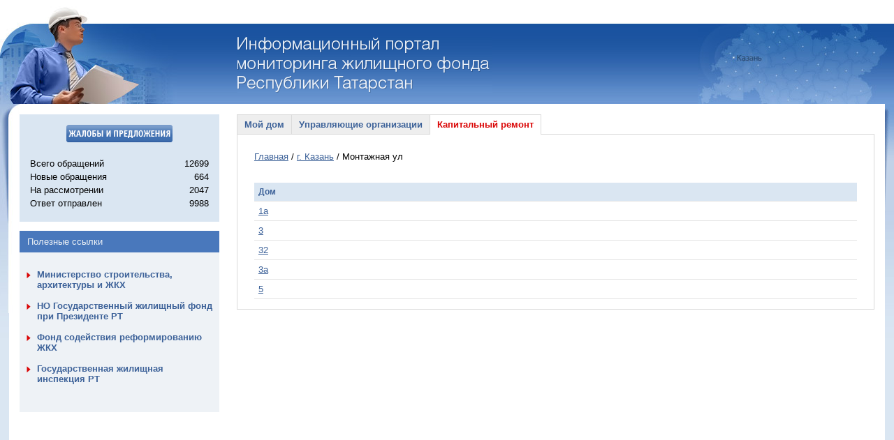

--- FILE ---
content_type: text/html; charset=UTF-8
request_url: https://mgf.tatarstan.ru/index.htm/fp/house_stats/?district_code=&city_code=cbe46d9e-23f0-40f8-b4b0-a72246ac10cf&street_code=4c2bbc23-1eeb-4d5d-ae1d-fb8991a77d22
body_size: 2139
content:
<!DOCTYPE HTML PUBLIC "-//W3C//DTD HTML 4.01//EN" "http://www.w3.org/TR/html4/strict.dtd">
<html>
	<head>
		<title></title>
		<link rel="stylesheet" href="/design/css/common.css" type="text/css" media="screen">
		<!--[if IE]><link rel="stylesheet" href="/design/css/ie.css" type="text/css" media="screen" /><![endif]-->
		<!--[if IE]><link rel="stylesheet" href="/design/kapremont/ie.css" type="text/css" media="screen" /><![endif]-->
		<link rel="stylesheet" href="/design/kapremont/master.css" type="text/css" media="screen">
		<link rel="stylesheet" href="/design/css/user/totreception.css" type="text/css" media="screen">
		<!--[if IE]><script type="text/javascript" src="/js/minwidth.js"></script><![endif]-->
		<script type="text/javascript" src="/js/lib.js"></script>
		<script src="//ajax.googleapis.com/ajax/libs/prototype/1.7.1/prototype.js"></script>
		<script type="text/javascript" src="/js/vkb/keyboard.js"></script>
		<script type="text/javascript" src="/js/tabpane.js"></script>
		<script type="text/javascript" src="/js/tablekit/fabtabulous.js"></script>
		<script type="text/javascript" src="/js/tablekit/tablekit.js"></script>

		<link rel="stylesheet" href="/js/nlightbox/css/lightbox.css" type="text/css" media="screen">
		<script type="text/javascript" src="/js/nlightbox/js/lightbox.js"></script>
		<script type="text/javascript" src="/js/nlightbox/js/scriptaculous.js"></script>
		<script src='/js/map.js'></script>
	</head>
	<body>
		<div id="minwidth">
			<div id="topSection_backgroundRepeatter">
				<div id="topSection">
					<div class="rightPart">
						<a href="/" title="Перейти на стартовую
							страницу портала" class="inner" id="go-home">Перейти на стартовую страницу портала</a>
						</div>
				</div>
			</div>

			<div class="colmask twocol clearfix">
				<div class="colmid clearfix">
					<div class="colleft clearfix">
						<div class="col1">
							<div class="rightShadow"></div>
							<div id="content">
								<div class="breadcrumbs">
																										</div>
											<div class="tabs">
	<a class="house" href="/">Мой дом</a>
	<a class="companies" href="/index.htm/management-companies">Управляющие организации</a>
	<a class="remont a" href="/index.htm/fp/stats/">Капитальный ремонт</a>
</div>



<div class="region_select">
	<div style="clear: both;"></div>
	<div class="breadcrumbs">
		<a href="/index.htm/fp/stats/">Главная</a>
				/ <a href="/index.htm/fp/street_stats/?district_code=&city_code=cbe46d9e-23f0-40f8-b4b0-a72246ac10cf"> г. Казань</a>
		/ Монтажная ул	</div><br><br>

	<!--input type="text" id="sorter" placeholder="Введите поисковую фразу"/><br><br-->

	<table class="table sortable">
	<thead>
		<tr>
			<td class="sortfirstasc" id="district">Дом</td>
		</tr>
	</thead>
	<tbody>

			<tr class="searhItem">
			<td nowrap="nowrap">
				<a href="/index.htm/object/?house_id=8357&district_code=&city_code=cbe46d9e-23f0-40f8-b4b0-a72246ac10cf&street_code=4c2bbc23-1eeb-4d5d-ae1d-fb8991a77d22&kapremont=1">
					1а				</a>				
			</td>
		</tr>
			<tr class="searhItem">
			<td nowrap="nowrap">
				<a href="/index.htm/object/?house_id=9509&district_code=&city_code=cbe46d9e-23f0-40f8-b4b0-a72246ac10cf&street_code=4c2bbc23-1eeb-4d5d-ae1d-fb8991a77d22&kapremont=1">
					5				</a>				
			</td>
		</tr>
			<tr class="searhItem">
			<td nowrap="nowrap">
				<a href="/index.htm/object/?house_id=66100&district_code=&city_code=cbe46d9e-23f0-40f8-b4b0-a72246ac10cf&street_code=4c2bbc23-1eeb-4d5d-ae1d-fb8991a77d22&kapremont=1">
					32				</a>				
			</td>
		</tr>
			<tr class="searhItem">
			<td nowrap="nowrap">
				<a href="/index.htm/object/?house_id=8084&district_code=&city_code=cbe46d9e-23f0-40f8-b4b0-a72246ac10cf&street_code=4c2bbc23-1eeb-4d5d-ae1d-fb8991a77d22&kapremont=1">
					3				</a>				
			</td>
		</tr>
			<tr class="searhItem">
			<td nowrap="nowrap">
				<a href="/index.htm/object/?house_id=7437&district_code=&city_code=cbe46d9e-23f0-40f8-b4b0-a72246ac10cf&street_code=4c2bbc23-1eeb-4d5d-ae1d-fb8991a77d22&kapremont=1">
					3а				</a>				
			</td>
		</tr>
		</tbody>
	</table>
</div>							</div>
						</div>
						<div class="col2">
							<div class="leftShadow"></div>
							<div class="inner">
																<div class="complaint">
									<p><a href="/reception.htm">
										<img src="/design/kapremont/images/complaint_s.png" alt="Подать жалобу">
									</a></p>
									<table>
										<tr>
											<td>Всего обращений</td>
											<td class="t_right">12699</td>
										</tr>
										<tr>
											<td>Новые обращения</td>
											<td class="t_right">664</td>
										</tr>
										<tr>
											<td>На рассмотрении</td>
											<td class="t_right">2047</td>
										</tr>
										<tr>
											<td>Ответ отправлен</td>
											<td class="t_right">9988</td>
										</tr>


										<!-- tr>
											<td>Всего жалоб</td>
											<td class="t_right"></td>
										</tr>
										<tr>
											<td>Рассмотрено</td>
											<td class="t_right"></td>
										</tr -->
									</table>
								</div>
								<h2 class="menu-title">
									Полезные ссылки
								</h2>
								<div class="menu clearfix">
									<ul>
										<li><a href="http://minstroy.tatar.ru">Министерство строительства, архитектуры и ЖКХ</a></li>
										<li><a href="http://gilfondrt.ru/">НО Государственный жилищный фонд при Президенте РТ</a></li>
										<li><a href="http://www.reformagkh.ru">Фонд содействия реформированию ЖКХ</a></li>
										<li><a href="http://gji.tatar.ru/">Государственная жилищная инспекция РТ</a></li>
									</ul>
								</div>
								<div class="hotline" style="display: none;">
									<a href="#" onclick="$('hotline').toggle(); return false"><img src="/design/kapremont/images/hot_line.png" alt="Телефоны горячей линии"></a>
								</div>
							</div>
						</div>
					</div>
				</div>
			</div>

			<script type="text/javascript" src="/js/vkb/loader.js"></script>
			<div class="footer">
                <img src="/design/images/logo-etatarstan.png" alt="" style="float: right; margin-top: 25px;"/>
				<div class="copyright">Copyright &copy; 2003-2026 Кабинет Министров Республики Татарстан<br /><br /></div>
				<div class="stat">
									</div>
							</div>
		</div>
        <script type="text/javascript">TableKit.Sortable.detectors = $w('number text');</script>
	</body>
</html>


--- FILE ---
content_type: text/css
request_url: https://mgf.tatarstan.ru/design/kapremont/master.css
body_size: 2351
content:

	/* портал по капитальному ремонту */
	#minwidth{
		overflow: hidden;
		}
	#topSection_backgroundRepeatter{
		background: url(images/backgroundRepeatter.jpg) repeat-x;
		}
	#topSection{
		background:url(images/house.jpg) no-repeat scroll left top transparent;
		}
	#topSection .rightPart {
		background:url(images/rightPart.jpg) no-repeat scroll right 34px transparent;
		}
	.colmask .col1 .rightShadow{
		width: 16px;
		margin-right: -16px;
		background: url(images/rightShadow.png) no-repeat scroll left top transparent;
		}
	#topSection #go-home.inner {
		width: 365px;
		height: 80px;
		margin: 0 0 0 26.5%;
		top: 53px;
		background-image:url(images/logo_inner.png);
		}

    .col2 .info{
    	padding: 15px;
    	background: #4978bc;
    	margin-bottom: 1em;
    	color: #fff;
    	}
		.col2 .info table{
			width: 100%;
			margin-top: 1em;
			}
			.col2 .info table td{
				color: #fff;
				padding-bottom: 4px;
				}
			.col2 .info table .t_right{
				text-align: right;
				}

    .col2 .complaint{
    	padding: 15px;
    	background: #dae6f2;
    	margin-bottom: 1em;
    	}
    	.col2 .complaint p{
    		text-align: center;
    		margin: 0 0 1.5em 0;
    		}
		.col2 .complaint table{
			width: 100%;
			}
			.col2 .complaint table td{
				color: #000;
				padding-bottom: 4px;
				}
			.col2 .complaint table .t_right{
				text-align: right;
				}

	.col2 .menu{
		}
		.col2 .menu li{
			padding: 0 0 15px 15px;
			background: url(../images/menu-closed.gif) no-repeat 0 4px;
			}
			.col2 .menu li a{
				font-weight: 600;
				text-decoration: none;
				}
	.col2 .menu-title{
		font-size: 13px;
		color: #eef2f6 !important;
		font-weight: 500;
		padding: 8px 11px;
		background: #4978bc;
		}

	.col2 .hotline{
		border:solid 1px #dadada;
		}

	.col2 .hotline_info ul{
		margin: 1em 0;
		}
		.col2 .hotline_info ul li{
			margin-bottom: .5em;
			}
			.col2 .hotline_info ul li div{
				text-align: left;
				padding: .5em 0 0 .5em;
				}

	#content .tabs{
		height: 28px;
		position: relative;
		border-left: solid 1px #dadada;
		}
		#content .tabs a{
			padding: 0 10px;
			height: 27px;
			line-height: 28px;
			float: left;
			display: block;
			font-weight: bold;
			text-decoration: none;
			border: solid 1px #dadada;
			border-left-width: 0px;
			background: #eeeeee;
			}
		#content .tabs .a{
			color: #da0606;
			background: #fff;
			border-bottom: solid 2px #fff;
			}

	#content .region_select{
		padding: 24px 24px 14px 24px;
		border: solid 1px #dadada;
		}
		#content .region_select .map{
			text-align: center;
			}
		#content .region_select table{
			width: 100%;
			}
		#content .region_select td{
			width: 33.3%;
			}
			#content .region_select td.center_col{
				padding: 0 2em;
				}
		#content .region_select select{
			width: 100%;
			}
		#content .region_select h3{
			font-weight: normal;
			margin-bottom: 3px !important;
			}
		#content .region_select .c_stage h3{
			color: #da0606 !important;
			font-weight: 600;
			}

		/* base */
		#content .desc{
			color: #999;
			font-size: 11px;
			}
		#content h1{
			font-size: 27px;
			font-weight: normal;
			}
		#content h2{
			font-size: 20px;
			font-weight: normal;
			}
		#content h3{
			font-size: 16px;
			font-weight: bold;
			}
		.colmask .col1 #content h4{
			font-size: 14px;
			font-weight: bold;
			text-transform: none;
			}

		#content .table{
			width: 100%;
			}
			#content .table td{
				padding: 6px;
				border-bottom: solid 1px #e4e4e4;
				}
			#content .table thead td{
				background: #dae6f2;
				font-weight: bold;
				color: #3d6299;
				font-size: 12px;
				}
			#content .table .even td{
				background: #f8f8f8;
				}

		#content .photo_l{
			height: 1%;
			overflow: hidden;
			}
			#content .photo_l p{
				float: left;
				margin: 0 20px 20px 0 !important;
				}
				#content .photo_l p img{
					border: solid 1px #e4e4e4;
					}

		#content .card{
			height: 1%;
			overflow: hidden;
			}
			#content .card .obj{
				float: left;
				margin: 0 !important;
				}
				#content .card .obj img{
					border: solid 1px #e4e4e4;
					}
			#content .card .t{
				margin-left: 170px;
				}

		#content .tab-pane h2{
			margin-top: 0 !important;
			}
		#content .cols_h{
			width: 100%;
			}
			#content .cols_h .col{
				width: 49%;
				}

		#content #totreception{
			margin: 0;
			}
		#content #totreception #law{
			color: #000;
			width: auto;
			border-color: #000;
			}
		#content #totreception #law a{
			color: #000;
			}
		#content #totreception td{
			vertical-align: top;
			}
		#content #totreception fieldset{
			padding: 0;
			}

/* old tabs */
.dynamic-tab-pane-control.tab-pane {
	position:	relative;
	width:		100%;
}

.dynamic-tab-pane-control .tab-row .tab {
	font-family:	Verdana, Helvetica, Arial;
	font-size:		12px;
	cursor:			Default;
	display:		inline;
	margin:			1px -5px 1px 5px;
	float:			left;
	padding:		5px 6px 5px 6px;
	background:		#e0e0e0 url(images/tab.png) repeat-x;
	border:			1px solid;
	border-left:	0;
	border-color:	#dadada;

	cursor:			hand;
	cursor:			pointer;

	z-index:		1;
	position:		relative;
	top:			0;
}

.dynamic-tab-pane-control .tab-row {
	overflow: hidden;
	border-left:	solid 1px #dadada;
}

.dynamic-tab-pane-control .tab-row .tab {
	font-weight:	500 !important;
	margin:			0 !important;
	font-size: 		12px !important;
}

.dynamic-tab-pane-control .tab-row .tab.selected {
	border-color:			#dadada;
	border-left-color:		transparent;
	border-bottom-color:	transparent;
	z-index:				3;
	background:				white;
}

.dynamic-tab-pane-control .tab-row .tab a {
	font-size:			12px;
	color:				#000;
	text-decoration:	none;
	cursor:				hand;
	cursor:				pointer;
}

.dynamic-tab-pane-control .tab-row .hover a {
	color:	#000;
}

.dynamic-tab-pane-control .tab-row .tab.selected a {
	color: #266582;
}

.dynamic-tab-pane-control .tab-page {
	clear:			both;
	border:			1px solid #dadada;
	background:		White;
	z-index:		2;
	position:		relative;
	top:			-2px;
	color:			Black;
	font-family:	Verdana, Helvetica, Arial;
	font-size:		13px;
	padding:		20px 20px 40px 20px;
}

.dynamic-tab-pane-control .tab-row {
	z-index:		1;
	white-space:	nowrap;
	width:			100%;
}

#loader-div{
	z-index: 9999;
	right: 2%; top: 19%;
	position: absolute;
	background-color: #6bbd46;
	border: solid 1px #2e8308;
	}
	#loader-div div{
		font: 12px tahoma, sans-serif;
		padding: 3px 5px;
		color: #fff;
		font-weight: 600;
		}

.suggest_div{
	background: #eef2f6;
	border: solid 1px #fff;
	-webkit-box-shadow: 0 0 0 #FFFFFF, 3px 3px 5px rgba(0, 0, 0, 0.1);
	-moz-box-shadow: 0 0 0 #FFFFFF, 3px 3px 5px rgba(0, 0, 0, 0.1);
	box-shadow: 0 0 0 #FFFFFF, 2px 2px 5px rgba(0, 0, 0, 0.1);
	-webkit-border-radius: .25em;
	-moz-border-radius: .25em;
	border-radius:  .25em;
	filter: progid:DXImageTransform.Microsoft.Shadow(color=#cccccc, strength=2, direction=135);
	padding: 6px 12px;
	}
	.suggest_div *{
		margin: 0 !important;
		padding: 0 !important;
		}
	.suggest_div li{
		padding-left: 14px !important;
		}
	.suggest_div p{
		display: block;
		text-align: right;
		}


div.shadow_block
{
	background: url(images/shadow-bg.png) left top repeat;
	left: 0;
	position: absolute;
	padding: 0 20px;
	top: 0;
	z-index: 1000;
}
	div.shadow_block div.message_container
	{
		border: 1px solid #4978BC;
		border-radius: 5px;
		-webkit-border-radius: 5px;
		-moz-border-radius: 5px;
		background-color: #DAE6F2;
		font-size: 13px;
		margin: 0 auto;
		padding: 20px;
	}
		div.shadow_block div.message_container div.text
		{
			color: #000;
			overflow: auto;
		}
		div.shadow_block div.message_container div.buttons
		{
			margin-top: 10px;
			text-align: right;
		}
			div.shadow_block div.message_container div.buttons button
			{
				margin-left: 10px;
			}

.nowrap
{
	white-space: nowrap;
}

.toggle-block
{
    padding: 0.75em;
    border: solid 1px #E4E4E4;
    margin-bottom: 2em;
}
.toggle-block-title
{
    display: inline-block;
    font-size: 14px;
    font-weight: bold;
    color: #363C4C;
    width: 90%;
}
.toggle-block-switch
{
    float: right;
    cursor: pointer;
    color: #3D6299;
}
.toggle-block-content
{
    margin-top: 1em;
}
.toggle-block-content table
{
    border: solid 1px #E4E4E4;
}


--- FILE ---
content_type: text/css
request_url: https://mgf.tatarstan.ru/js/tablekit/style.css
body_size: 326
content:
.sortcol {
	cursor: pointer;
	padding-right: 20px !important;
}
.sortasc {
	background: #DAE6F2 url(/design/images/tablekit/up.gif) no-repeat 100% 50% !important;
}
.sortdesc {
	background: #DAE6F2 url(/design/images/tablekit/down.gif) no-repeat 100% 50%  !important;
}
.nosort {
	cursor: default;
}